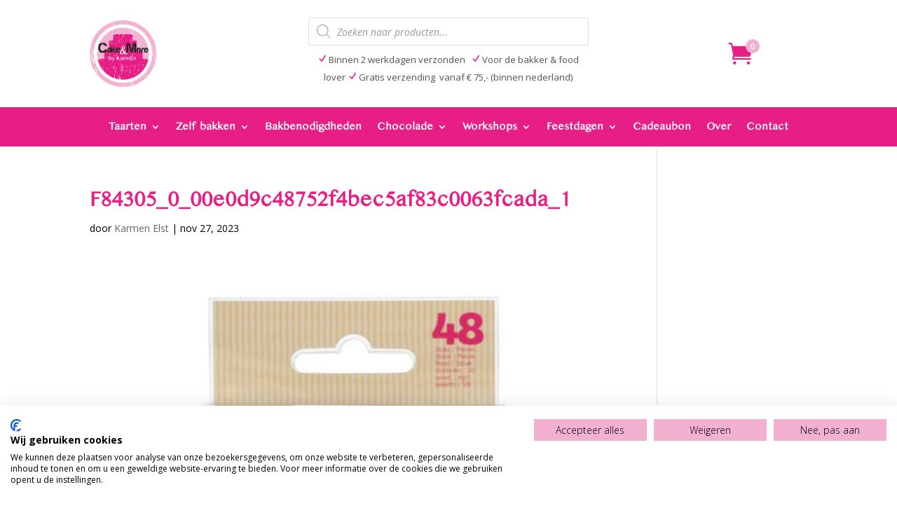

--- FILE ---
content_type: text/css
request_url: https://cakeandmorebykarmen.nl/wp-content/themes/divi-child/style.css?ver=4.27.5
body_size: -88
content:
/*
 Theme Name:   Divi Child
 Theme URI:    https://www.elegantthemes.com/gallery/divi/
 Description:  Divi Child Theme
 Author:       Elegant Themes
 Author URI:   https://www.elegantthemes.com
 Template:     Divi
 Version:      1.0.0
*/

/*****Add any custom CSS below this line*****/

--- FILE ---
content_type: text/css
request_url: https://consent.cookiefirst.com/sites/cakeandmorebykarmen.nl-3662c6cd-140c-4d49-a0d3-a76fd5db742b/styles.css?v=4038a462-ef7e-4503-a158-b122dc01e91d
body_size: 42
content:
.cookiefirst-root {--banner-font-family: inherit !important;--banner-width: 100% !important;--banner-bg-color: rgba(255,255,255,1) !important;--banner-shadow: 0.1 !important;--banner-text-color: rgba(0,0,0,1) !important;--banner-outline-color: rgba(255,82,0,1) !important;--banner-accent-color: rgba(243, 177, 208, 1) !important;--banner-text-on-accent-bg: rgba(0,0,0,1) !important;--banner-border-radius:0 !important;--banner-backdrop-color: rgba(0,0,0,0.1) !important;--banner-widget-border-radius: 0 !important;--banner-btn-primary-text:rgba(0,0,0,1) !important;--banner-btn-primary-bg:rgba(243, 177, 208, 1) !important;--banner-btn-primary-border-color:rgba(243, 177, 208, 1) !important;--banner-btn-primary-border-radius: 0 !important;--banner-btn-primary-hover-text:rgba(243, 177, 208, 1) !important;--banner-btn-primary-hover-bg:rgba(0,0,0,0) !important;--banner-btn-primary-hover-border-color:rgba(243, 177, 208, 1) !important;--banner-btn-primary-hover-border-radius: 0 !important;--banner-btn-secondary-text:rgba(0,0,0,1) !important;--banner-btn-secondary-bg:rgba(243, 177, 208, 1) !important;--banner-btn-secondary-border-color:rgba(243, 177, 208, 1) !important;--banner-btn-secondary-border-radius: 0 !important;--banner-btn-secondary-hover-text:rgba(243, 177, 208, 1) !important;--banner-btn-secondary-hover-bg:rgba(0,0,0,0) !important;--banner-btn-secondary-hover-border-color:rgba(243, 177, 208, 1) !important;--banner-btn-secondary-hover-border-radius: 0 !important;--banner-btn-floating-bg:rgba(243, 177, 208, 1) !important;--banner-btn-floating-border:rgba(243, 177, 208, 1) !important;--banner-btn-floating-icon:rgba(0,0,0,1) !important;--banner-btn-floating-hover-bg:rgba(0,0,0,1) !important;--banner-btn-floating-hover-border:rgba(243, 177, 208, 1) !important;--banner-btn-floating-hover-icon:rgba(243, 177, 208, 1) !important;}